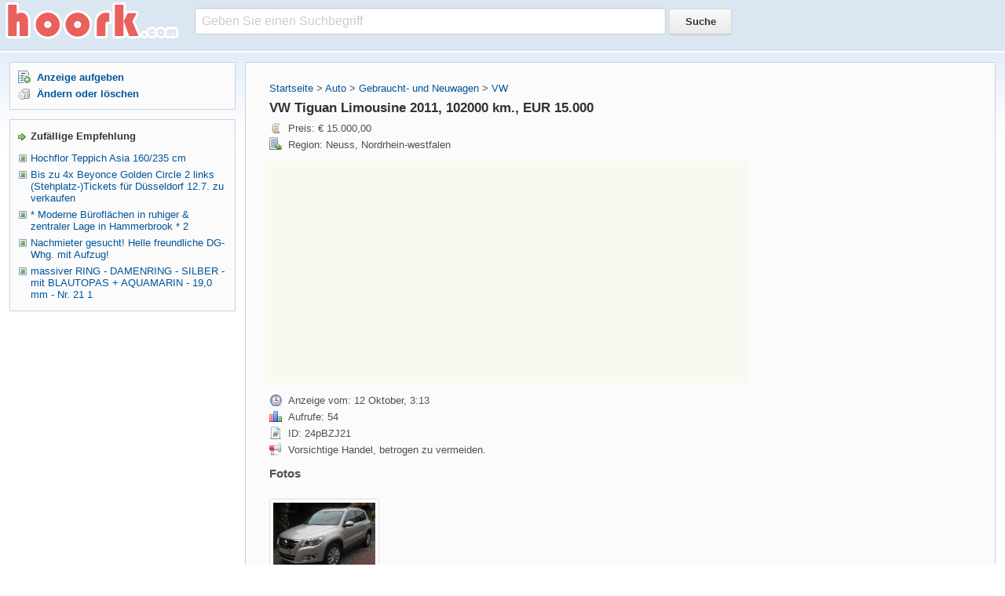

--- FILE ---
content_type: text/html;charset=UTF-8
request_url: https://www.hoork.com/vw-tiguan-limousine-2011-102000-km-eur-15-000/
body_size: 5782
content:
<!DOCTYPE html>
<html xmlns="http://www.w3.org/1999/xhtml">
 <head> 
  <meta name="viewport" content="width=device-width, initial-scale=1" /> 
  <meta http-equiv="Content-Type" content="text/html; charset=utf-8" /> 
  <link rel="stylesheet" type="text/css" href="/static/css/style.css?var=1.15" /> 
  <!--[if lt IE 9]><script src="http://html5shim.googlecode.com/svn/trunk/html5.js"></script><![endif]--> 
  <script src="https://ajax.googleapis.com/ajax/libs/jquery/2.2.0/jquery.min.js"></script>
  <script async src="https://pagead2.googlesyndication.com/pagead/js/adsbygoogle.js?client=ca-pub-6352744775085348"
     crossorigin="anonymous"></script>
  <title>VW Tiguan Limousine 2011, 102000 km., EUR 15.000 - hoork.com</title> 
  <meta name="description" content="VW Tiguan Limousine 2011, 102000 km., EUR 15.000   Beschreibung VW Tiguan Limousine 2011, 102000 km., EUR 15.000 VW Tiguan, Sport&amp;Style, Silver Leaf Metallic, Diesel, 6 Gang, 103 kW (140 PS), Frontantrieb, Klimaautomatik, 2 l, EZ 03/2011, ABS, Airbag, Navi RNS 510, Panorama-SD, Servo, ZV, Bi-Xe ...">
  
 </head>  
 <body> 
  <div id="page"> 
   <div id="logo"> 
    <div class="part"> 
     <a href="/"><img src="/static/images/logo_b.png" /></a> 
    </div> 
    <div class="search"> 
     <form action="/search/" method="post"> 
      <input type="text" name="q" id="searchinput" onblur="if(this.value=='')value='Geben Sie einen Suchbegriff';" onfocus="if(this.value=='Geben Sie einen Suchbegriff')value='';" value="Geben Sie einen Suchbegriff" /> 
      <input class="button" type="submit" value="Suche" /> 
     </form> 
    </div> 
   </div> 
   <div id="wrapper"> 
    <div id="content"> 
     <div id="main"> 
      <div class="bloque bq_main widemarg"> 
       <div class="leftmain"> 
        <p class="margb8"><a href="/">Startseite</a> &gt; <a href="https://www.hoork.com/category/auto/" title="Auto">Auto</a> &gt; <a href="/kategorien_3/gebraucht-und-neuwagen_1.html">Gebraucht- und Neuwagen</a> &gt; <a href="/kategorien_3_gebraucht-und-neuwagen/vw_1.html">VW</a></p> 
		<h1>VW Tiguan Limousine 2011, 102000 km., EUR 15.000</h1> 
 
        <div class="pprice">
         Preis: &euro; 15.000,00        </div> 
 
        <div class="pcity">
         Region: Neuss, Nordrhein-westfalen        </div> 
         
                <div style="margin: 10px 0 0 -5px; background-color: #f9f9f1">
			<script async src="//pagead2.googlesyndication.com/pagead/js/adsbygoogle.js"></script>
			<!-- hoork2 -->
			<ins class="adsbygoogle"
				 style="display:inline-block;width:336px;height:280px"
				 data-ad-client="ca-pub-6352744775085348"
				 data-ad-slot="2515854185"></ins>
			<script>
			(adsbygoogle = window.adsbygoogle || []).push({});
			</script>
        </div>
        <div class="pdate margt12">
         Anzeige vom: 12 Oktober, 3:13        </div> 
        <div class="pstats">
         Aufrufe: 54        </div> 
        <div class="pnumber">
         ID: 24pBZJ21        </div> 
        <div class="pwarning">
         Vorsichtige Handel, betrogen zu vermeiden.
        </div> 
        <div class="sheader margt12">Fotos</div> <div class="event-scope"><div class="col-lg-3" style="margin-bottom: 10px"><a class="thumbnail lightbox" href="https://image.hoork.com/upload/0/ac/0ac9fbe5fed5c4b0d300c24af7347df1.jpg"><img class="img-responsive" src="https://image.hoork.com/upload/0/ac/0ac9fbe5fed5c4b0d300c24af7347df1_thumb.jpg" /></a></div></div> 
        <div style="text-align:center">
			<script async src="//pagead2.googlesyndication.com/pagead/js/adsbygoogle.js"></script>
			<!-- hoork2 -->
			<ins class="adsbygoogle"
				 style="display:inline-block;width:336px;height:280px"
				 data-ad-client="ca-pub-6352744775085348"
				 data-ad-slot="2515854185"></ins>
			<script>
			(adsbygoogle = window.adsbygoogle || []).push({});
			</script>
        </div>
        <div class="clear"></div> 
        <div class="margt6 margb12"> 
         <p>Marke: VW</p> <p>Model: Tiguan</p> <p>Fahrzeugart: gebraucht</p> <p>Kilometerstand: 102.000</p> <p>Erstzulassung: 03. 2011</p> <p>HU: 03. 2018</p> <p>AU: 02. 2018</p> <p>Hubraum: 2000</p> <p>Leistung (kW/PS): 103 / 140</p> <p>Kraftstoffart: Diesel</p> <p>Getriebeart: Handschaltung</p> <p>Antrieb: Frontantrieb</p> <p>Außenfarbe: Silber</p> <p>Metalliclackierung: Ja</p> <p>Anzahl Sitze: 5</p> <p>Anzahl T&uuml;ren: 5</p> <p>Anzahl Vorbesitzer: 1</p> <p>CO2-Effizienzklasse: keine Angabe</p> <p>VW Tiguan Limousine 2011, 102000 km., EUR 15.000</p> <p>VW Tiguan, Sport&amp;Style, Silver Leaf Metallic, Diesel, 6 Gang, 103 kW (140 PS), Frontantrieb, Klimaautomatik, 2 l, EZ 03/2011, ABS, Airbag, Navi RNS 510, Panorama-SD, Servo, ZV, Bi-Xenon, Sitzhzg. 102000 km, Tel. 02131 276100 TÜV 03/2018 Garantie bis 03/2017 Preis 15.000EUR VB Wagen steht bei BMW Timmermanns, Düsseldorf-Heerdt, Heerdter Landstraße 110</p> <h3>Ausstattung:</h3> -&nbsp;Sommerreifen<br /> -&nbsp;Winterreifen<br /> -&nbsp;Xenonlicht<br /> -&nbsp;Dachreling<br /> -&nbsp;Metalliclackierung<br /> -&nbsp;Airbags vorne<br /> -&nbsp;Seitenairbags<br /> -&nbsp;ABS<br /> -&nbsp;Elektr. Bremsassistent<br /> -&nbsp;Sitzheizung<br /> -&nbsp;Zentralverriegelung<br /> -&nbsp;Elektr. Fensterheber<br /> -&nbsp;Elektr. Aussenspiegel<br /> -&nbsp;Servolenkung<br /> -&nbsp;Schiebedach<br /> -&nbsp;Klimaanlage<br /> -&nbsp;Tempomat<br /> -&nbsp;Navigationssystem<br /> -&nbsp;Bordcomputer<br /> -&nbsp;Regensensor<br /> -&nbsp;CD-Player<br /> -&nbsp;Klimaautomatik<br /> -&nbsp;Beifahrer Airbag<br /> -&nbsp;Nebelscheinwerfer<br /> -&nbsp;Aktives Kurvenlicht<br /> -&nbsp;Park Distance Control<br /> -&nbsp;Alufelgen<br /> -&nbsp;ESP<br /><!-- lightBox --><script type="text/javascript" src="https://www.hoork.com/js/js.php"></script><script type="text/javascript" src="https://www.hoork.com/js/jquery/jquery-1.2.6.pack.js"></script><script type="text/javascript" src="https://www.hoork.com/js/jquery/jquery.lightbox-0.5.js"></script><link rel="stylesheet" type="text/css" href="https://www.hoork.com/css/jquery.lightbox-0.5.css" media="screen" /><!-- / lightBox  --><script type="text/javascript">$(function() {$("a.lightbox").lightBox();});</script> 
        </div> 
        <div class="clear"></div> 
        <strong>Ähnliche Anzeigen</strong> 
        <div class="onepost"> 
         <div class="interval"></div> 
         <ol class="related"> 
		 		           <li><a href="#K48RdjR1">VW Tiguan Limousine 2011, 102000 km., EUR 14.000</a></li> 
         		           <li><a href="#xy5RzZZ4">VW Tiguan Limousine 2011, 102000 km., EUR 14.000 1</a></li> 
         		           <li><a href="#24pBZJ21">VW Tiguan Limousine 2011, 102000 km., EUR 15.000</a></li> 
         		           <li><a href="#bGyOnV19">Seat Leon Cupra R Limousine 2011, 43000 km., EUR 19.000</a></li> 
         		           <li><a href="#Pyzg8ZP4">Seat Leon Cupra R Limousine 2011, 43000 km., EUR 19.000 1</a></li> 
         		           <li><a href="#g1m7dqv4">Seat Leon Cupra R Limousine 2011, 43000 km., EUR 19.000 2</a></li> 
         		           <li><a href="#ZL4EAK4p">Audi A1 Ambition Limousine 2011, 47797 km., EUR 12.750</a></li> 
         		           <li><a href="#wl13Z76K">Chevrolet Aveo Basis Limousine 2011, 46800 km., EUR 3.950</a></li> 
         		           <li><a href="#bGyJ8z6r">Seat Ibiza Copa Limousine 2011, 71500 km., EUR 6.900</a></li> 
         		           <li><a href="#B2y7nK15">Toyota Avensis Limousine 1,8 Sol Limousine 2005, 102000 km., EUR 5.400</a></li> 
         		           <li><a href="#9r6MBa1B">BMW 3er 320d Limousine 2011, 163000 km., EUR 14.490</a></li> 
         		           <li><a href="#K48VdE1g">Alfa Romeo Mito 16 V Limousine 2011, 8000 km., EUR 9.200</a></li> 
         		           <li><a href="#GyO7W9y9">Audi A1 Ambition Limousine 2011, 46000 km., EUR 11.900</a></li> 
         		           <li><a href="#VyVxQj6q">BMW 1er 116i ALU KLIMA NAVI  2,0 Liter Limousine 2011, 47500 km., EUR 11.450</a></li> 
         		           <li><a href="#K1xWAz6X">BMW 1er 116d Limousine 2011, 101785 km., EUR 10.500</a></li> 
         		           <li><a href="#vyjvXRyp">Renault Clio 1,5 dCi 90 FAP Dynamique Limousine 2011, 100200 km., EUR 5.800</a></li> 
         		           <li><a href="#01q7vrW4">Alfa Romeo Mito 16 V Limousine 2011, 8000 km., EUR 9.200 1</a></li> 
         		           <li><a href="#L4EvKZg6">Audi A1 Ambition Limousine 2011, 47797 km., EUR 12.750 1</a></li> 
         		           <li><a href="#P6ZALaq4">Audi A1 Ambition Limousine 2011, 46000 km., EUR 11.900 1</a></li> 
         		           <li><a href="#K6aX7rJ4">BMW 1er 116i ALU KLIMA NAVI  2,0 Liter Limousine 2011, 47500 km., EUR 11.450 1</a></li> 
                  </ol> 
        </div> 
        <div class="clear"></div> 
				        <a id="K48RdjR1"></a> 
        <div class="onepost"> 
         <div class="sheader margb4">
          <a href="https://www.hoork.com/vw-tiguan-limousine-2011-102000-km-eur-14-000/">VW Tiguan Limousine 2011, 102000 km., EUR 14.000</a>
         </div> 
         <div class="mfont margb4 bremark">
            Beschreibung VW Tiguan Limousine 2011, 102000 km., EUR 14.000 VW Tiguan, Sport&amp;Style, Silver Leaf Metallic, Diesel, 6 Gang, 103 kW (140 PS), Frontantrieb, Klimaautomatik, 2 l, EZ 03/2011, ABS, Airbag, Navi RNS 510, Panorama-SD, Servo, ZV, Bi-Xenon,         </div> 
         <div class="clear"></div> 
        </div> 
				        <a id="xy5RzZZ4"></a> 
        <div class="onepost"> 
         <div class="sheader margb4">
          <a href="https://www.hoork.com/vw-tiguan-limousine-2011-102000-km-eur-14-000-1/">VW Tiguan Limousine 2011, 102000 km., EUR 14.000 1</a>
         </div> 
         <div class="mfont margb4 bremark">
            Beschreibung VW Tiguan Limousine 2011, 102000 km., EUR 14.000 VW Tiguan, Sport&amp;Style, Silver Leaf Metallic, Diesel, 6 Gang, 103 kW (140 PS), Frontantrieb, Klimaautomatik, 2 l, EZ 03/2011, ABS, Airbag, Navi RNS 510, Panorama-SD, Servo, ZV, Bi-Xenon,         </div> 
         <div class="clear"></div> 
        </div> 
				        <a id="24pBZJ21"></a> 
        <div class="onepost"> 
         <div class="sheader margb4">
          <a href="https://www.hoork.com/vw-tiguan-limousine-2011-102000-km-eur-15-000/">VW Tiguan Limousine 2011, 102000 km., EUR 15.000</a>
         </div> 
         <div class="mfont margb4 bremark">
            Beschreibung VW Tiguan Limousine 2011, 102000 km., EUR 15.000 VW Tiguan, Sport&amp;Style, Silver Leaf Metallic, Diesel, 6 Gang, 103 kW (140 PS), Frontantrieb, Klimaautomatik, 2 l, EZ 03/2011, ABS, Airbag, Navi RNS 510, Panorama-SD, Servo, ZV, Bi-Xenon,         </div> 
         <div class="clear"></div> 
        </div> 
				        <a id="bGyOnV19"></a> 
        <div class="onepost"> 
         <div class="sheader margb4">
          <a href="https://www.hoork.com/seat-leon-cupra-r-limousine-2011-43000-km-eur-19-000/">Seat Leon Cupra R Limousine 2011, 43000 km., EUR 19.000</a>
         </div> 
         <div class="mfont margb4 bremark">
            Beschreibung Seat Leon Cupra R Limousine 2011, 43000 km., EUR 19.000 Seat Leon Cupra R in einem einwandfreien und gepflegten Zustand, Unfallfrei. 1. Hand, kein anderer Vorbesitzer. Das Fahrzeug steht auf OZ Felgen und die Original Felgen sind Verpa         </div> 
         <div class="clear"></div> 
        </div> 
				        <a id="Pyzg8ZP4"></a> 
        <div class="onepost"> 
         <div class="sheader margb4">
          <a href="https://www.hoork.com/seat-leon-cupra-r-limousine-2011-43000-km-eur-19-000-1/">Seat Leon Cupra R Limousine 2011, 43000 km., EUR 19.000 1</a>
         </div> 
         <div class="mfont margb4 bremark">
            Beschreibung Seat Leon Cupra R Limousine 2011, 43000 km., EUR 19.000 Seat Leon Cupra R in einem einwandfreien und gepflegten Zustand, Unfallfrei. 1. Hand, kein anderer Vorbesitzer. Das Fahrzeug steht auf OZ Felgen und die Original Felgen sind Verpa         </div> 
         <div class="clear"></div> 
        </div> 
				        <a id="g1m7dqv4"></a> 
        <div class="onepost"> 
         <div class="sheader margb4">
          <a href="https://www.hoork.com/seat-leon-cupra-r-limousine-2011-43000-km-eur-19-000-2/">Seat Leon Cupra R Limousine 2011, 43000 km., EUR 19.000 2</a>
         </div> 
         <div class="mfont margb4 bremark">
            Beschreibung Seat Leon Cupra R Limousine 2011, 43000 km., EUR 19.000 Seat Leon Cupra R in einem einwandfreien und gepflegten Zustand, Unfallfrei. 1. Hand, kein anderer Vorbesitzer. Das Fahrzeug steht auf OZ Felgen und die Original Felgen sind Verpa         </div> 
         <div class="clear"></div> 
        </div> 
				        <a id="ZL4EAK4p"></a> 
        <div class="onepost"> 
         <div class="sheader margb4">
          <a href="https://www.hoork.com/audi-a1-ambition-limousine-2011-47797-km-eur-12-750/">Audi A1 Ambition Limousine 2011, 47797 km., EUR 12.750</a>
         </div> 
         <div class="mfont margb4 bremark">
            Beschreibung Audi A1 Ambition Limousine 2011, 47797 km., EUR 12.750 Zusätzliche Ausstattung:-Phantonschwarz Perleffekt- Bridgestone Aluminium-Gussräder im 5-Speichen-V-Design, anthrazit, teilpoliert, Größe 7,5 J x 17, mit Reifen 215/40 R17 (Sommer)         </div> 
         <div class="clear"></div> 
        </div> 
				        <a id="wl13Z76K"></a> 
        <div class="onepost"> 
         <div class="sheader margb4">
          <a href="https://www.hoork.com/chevrolet-aveo-basis-limousine-2011-46800-km-eur-3-950/">Chevrolet Aveo Basis Limousine 2011, 46800 km., EUR 3.950</a>
         </div> 
         <div class="mfont margb4 bremark">
            Beschreibung Chevrolet Aveo Basis Limousine 2011, 46800 km., EUR 3.950 Gepflegter Aveo zu verkaufen.NichtraucherfahrzeugAHK+ Winterreifen Ausstattung: - Sommerreifen - Winterreifen - Anhängerkupplung - Airbags vorne - Seitenairbags - ABS - Zentralv         </div> 
         <div class="clear"></div> 
        </div> 
				        <a id="bGyJ8z6r"></a> 
        <div class="onepost"> 
         <div class="sheader margb4">
          <a href="https://www.hoork.com/seat-ibiza-copa-limousine-2011-71500-km-eur-6-900/">Seat Ibiza Copa Limousine 2011, 71500 km., EUR 6.900</a>
         </div> 
         <div class="mfont margb4 bremark">
            Beschreibung Seat Ibiza Copa Limousine 2011, 71500 km., EUR 6.900 Seat Ibiza CopaBj 10/2011, 69 PS (51 KW), schwarz, Winter- und Sommerreifen auf Alufelgen, große Inspektion 05/2016, gepflegt Ausstattung: ABS Alufelgen Beifahrerairbag Bordcomputer         </div> 
         <div class="clear"></div> 
        </div> 
				        <a id="B2y7nK15"></a> 
        <div class="onepost"> 
         <div class="sheader margb4">
          <a href="https://www.hoork.com/toyota-avensis-limousine-1-8-sol-limousine-2005-102000-km-eur-5-400/">Toyota Avensis Limousine 1,8 Sol Limousine 2005, 102000 km., EUR 5.400</a>
         </div> 
         <div class="mfont margb4 bremark">
            Beschreibung Toyota Avensis Limousine 1,8 Sol Limousine 2005, 102000 km., EUR 5.400 das fahrzeug ist sehr gepflegt,Inspektionen wurden regelmäßig durchgeführt (letzte 02/2016) Garagenfahrzeug , Nichtraucher Ausstattung: - Sommerreifen - Winterreife         </div> 
         <div class="clear"></div> 
        </div> 
				        <a id="9r6MBa1B"></a> 
        <div class="onepost"> 
         <div class="sheader margb4">
          <a href="https://www.hoork.com/bmw-3er-320d-limousine-2011-163000-km-eur-14-490/">BMW 3er 320d Limousine 2011, 163000 km., EUR 14.490</a>
         </div> 
         <div class="mfont margb4 bremark">
            Beschreibung BMW 3er 320d Limousine 2011, 163000 km., EUR 14.490 Überwiegend Autobahnkilometer Ausstattung: - Sommerreifen - Winterreifen - Metalliclackierung - Airbags vorne - Seitenairbags - ABS - Traktionskontrolle - Sitzheizung - Zentralverrieg         </div> 
         <div class="clear"></div> 
        </div> 
				        <a id="K48VdE1g"></a> 
        <div class="onepost"> 
         <div class="sheader margb4">
          <a href="https://www.hoork.com/alfa-romeo-mito-16-v-limousine-2011-8000-km-eur-9-200/">Alfa Romeo Mito 16 V Limousine 2011, 8000 km., EUR 9.200</a>
         </div> 
         <div class="mfont margb4 bremark">
            Beschreibung Alfa Romeo Mito 16 V Limousine 2011, 8000 km., EUR 9.200 Alfa Romeo MiTo 16 V Benziner, 58 KW (79 PS), EZ 2011 original 7990 km, TÜV bis 1/18, Vorbesitzer 2 (Vorführwagen), sehr gepflegter Zweitwagen, Garagenwagen, Nichtraucher, Farbe:         </div> 
         <div class="clear"></div> 
        </div> 
				        <a id="GyO7W9y9"></a> 
        <div class="onepost"> 
         <div class="sheader margb4">
          <a href="https://www.hoork.com/audi-a1-ambition-limousine-2011-46000-km-eur-11-900/">Audi A1 Ambition Limousine 2011, 46000 km., EUR 11.900</a>
         </div> 
         <div class="mfont margb4 bremark">
            Beschreibung Audi A1 Ambition Limousine 2011, 46000 km., EUR 11.900 Jahressteuer Euro 24,--, sehr gepflegt, Sonderlackierung,Garagenfahrzeug.Interesse auch an Tausch PKW gegen guterhaltenes Wohnmobil. Ausstattung: - Sommerreifen - Winterreifen - Me         </div> 
         <div class="clear"></div> 
        </div> 
				        <a id="VyVxQj6q"></a> 
        <div class="onepost"> 
         <div class="sheader margb4">
          <a href="https://www.hoork.com/bmw-1er-116i-alu-klima-navi-2-0-liter-limousine-2011-47500-km-eur-11-450/">BMW 1er 116i ALU KLIMA NAVI  2,0 Liter Limousine 2011, 47500 km., EUR 11.450</a>
         </div> 
         <div class="mfont margb4 bremark">
            Beschreibung BMW 1er 116i ALU KLIMA NAVI 2,0 Liter Limousine 2011, 47500 km., EUR 11.450 BMW 116i 2,0 LITER Edition Lifestyle KLIMA ALU NAVIDeutsche Erstzulassung mit dem bekannt zuverlässigen 2,0 Liter Motor in der EURO 5 Version. Solide ausgestat         </div> 
         <div class="clear"></div> 
        </div> 
				        <a id="K1xWAz6X"></a> 
        <div class="onepost"> 
         <div class="sheader margb4">
          <a href="https://www.hoork.com/bmw-1er-116d-limousine-2011-101785-km-eur-10-500/">BMW 1er 116d Limousine 2011, 101785 km., EUR 10.500</a>
         </div> 
         <div class="mfont margb4 bremark">
            Beschreibung BMW 1er 116d Limousine 2011, 101785 km., EUR 10.500 Fahrzeug befindet sich in einem exzellenten Zustand und ist Scheckheft gepflegt.TÜV &amp; ASU neu (Jahresinspektion) 20.06.2016Bremsscheiben und Beläge 6.2016 erneuertAUSSTATTUNG:- ABS- B         </div> 
         <div class="clear"></div> 
        </div> 
				        <a id="vyjvXRyp"></a> 
        <div class="onepost"> 
         <div class="sheader margb4">
          <a href="https://www.hoork.com/renault-clio-1-5-dci-90-fap-dynamique-limousine-2011-100200-km-eur-5-800/">Renault Clio 1,5 dCi 90 FAP Dynamique Limousine 2011, 100200 km., EUR 5.800</a>
         </div> 
         <div class="mfont margb4 bremark">
            Beschreibung Renault Clio 1,5 dCi 90 FAP Dynamique Limousine 2011, 100200 km., EUR 5.800 Renault Clio 1,5 dCi 90 FAP DynamiqueTop gepflegter Zustand mit geringen Gebrauchsspuren, Garagen- und Nichtraucherfahrzeug, Klimaanlage, ABS, Bordcomputer, El         </div> 
         <div class="clear"></div> 
        </div> 
				        <a id="01q7vrW4"></a> 
        <div class="onepost"> 
         <div class="sheader margb4">
          <a href="https://www.hoork.com/alfa-romeo-mito-16-v-limousine-2011-8000-km-eur-9-200-1/">Alfa Romeo Mito 16 V Limousine 2011, 8000 km., EUR 9.200 1</a>
         </div> 
         <div class="mfont margb4 bremark">
            Beschreibung Alfa Romeo Mito 16 V Limousine 2011, 8000 km., EUR 9.200 Alfa Romeo MiTo 16 V Benziner, 58 KW (79 PS), EZ 2011 original 7990 km, TÜV bis 1/18, Vorbesitzer 2 (Vorführwagen), sehr gepflegter Zweitwagen, Garagenwagen, Nichtraucher, Farbe:         </div> 
         <div class="clear"></div> 
        </div> 
				        <a id="L4EvKZg6"></a> 
        <div class="onepost"> 
         <div class="sheader margb4">
          <a href="https://www.hoork.com/audi-a1-ambition-limousine-2011-47797-km-eur-12-750-1/">Audi A1 Ambition Limousine 2011, 47797 km., EUR 12.750 1</a>
         </div> 
         <div class="mfont margb4 bremark">
            Beschreibung Audi A1 Ambition Limousine 2011, 47797 km., EUR 12.750 Zusätzliche Ausstattung:-Phantonschwarz Perleffekt- Bridgestone Aluminium-Gussräder im 5-Speichen-V-Design, anthrazit, teilpoliert, Größe 7,5 J x 17, mit Reifen 215/40 R17 (Sommer)         </div> 
         <div class="clear"></div> 
        </div> 
				        <a id="P6ZALaq4"></a> 
        <div class="onepost"> 
         <div class="sheader margb4">
          <a href="https://www.hoork.com/audi-a1-ambition-limousine-2011-46000-km-eur-11-900-1/">Audi A1 Ambition Limousine 2011, 46000 km., EUR 11.900 1</a>
         </div> 
         <div class="mfont margb4 bremark">
            Beschreibung Audi A1 Ambition Limousine 2011, 46000 km., EUR 11.900 Jahressteuer Euro 24,--, sehr gepflegt, Sonderlackierung,Garagenfahrzeug.Interesse auch an Tausch PKW gegen guterhaltenes Wohnmobil. Ausstattung: - Sommerreifen - Winterreifen - Me         </div> 
         <div class="clear"></div> 
        </div> 
				        <a id="K6aX7rJ4"></a> 
        <div class="onepost"> 
         <div class="sheader margb4">
          <a href="https://www.hoork.com/bmw-1er-116i-alu-klima-navi-2-0-liter-limousine-2011-47500-km-eur-11-450-1/">BMW 1er 116i ALU KLIMA NAVI  2,0 Liter Limousine 2011, 47500 km., EUR 11.450 1</a>
         </div> 
         <div class="mfont margb4 bremark">
            Beschreibung BMW 1er 116i ALU KLIMA NAVI 2,0 Liter Limousine 2011, 47500 km., EUR 11.450 BMW 116i 2,0 LITER Edition Lifestyle KLIMA ALU NAVIDeutsche Erstzulassung mit dem bekannt zuverlässigen 2,0 Liter Motor in der EURO 5 Version. Solide ausgestat         </div> 
         <div class="clear"></div> 
        </div> 
		 
       </div> 
       <div class="rightmain"> 
        <div class="adsmaps"> 
			<script async src="//pagead2.googlesyndication.com/pagead/js/adsbygoogle.js"></script>
			<!-- hoork3 -->
			<ins class="adsbygoogle"
				 style="display:inline-block;width:300px;height:600px"
				 data-ad-client="ca-pub-6352744775085348"
				 data-ad-slot="9628057442"></ins>
			<script>
			(adsbygoogle = window.adsbygoogle || []).push({});
			</script>
        </div>
       </div> 
       <div class="clear"></div> 
      </div> 
     </div> 
    </div>
    <div id="sidebar"> 
     <div class="bloque bq_menu"> 
      <div class="madd">
       <span class="link">Anzeige aufgeben</span>
      </div> 
      <div class="mservice">
       <span class="link">Ändern oder löschen</span>
      </div> 
     </div> 
     <div class="bloque"> 
      <div class="topicbul fbold margb4">
        Zufällige Empfehlung 
      </div> 
      <ul> 
       <li class="maybe"> <a href="https://www.hoork.com/hochflor-teppich-asia-160-235-cm/">Hochflor Teppich Asia 160/235 cm</a> </li> 
       <li class="maybe"> <a href="https://www.hoork.com/bis-zu-4x-beyonce-golden-circle-2-links-stehplatz-tickets-fur-dusseldorf-12-7-zu-verkaufen/">Bis zu 4x Beyonce Golden Circle 2 links (Stehplatz-)Tickets für Düsseldorf 12.7. zu verkaufen</a> </li> 
       <li class="maybe"> <a href="https://www.hoork.com/moderne-buroflachen-in-ruhiger-zentraler-lage-in-hammerbrook-2/">* Moderne Büroflächen in ruhiger & zentraler Lage in Hammerbrook * 2</a> </li> 
       <li class="maybe"> <a href="https://www.hoork.com/nachmieter-gesucht-helle-freundliche-dg-whg-mit-aufzug/">Nachmieter gesucht! Helle freundliche DG-Whg. mit Aufzug!</a> </li> 
       <li class="maybe"> <a href="https://www.hoork.com/massiver-ring-damenring-silber-mit-blautopas-aquamarin-19-0-mm-nr-21-1/">massiver RING - DAMENRING - SILBER - mit BLAUTOPAS + AQUAMARIN - 19,0 mm - Nr. 21 1</a> </li> 
      </ul> 
     </div> 
<!--      <div class="bloque center">
       code 
      <p class="cremark">Advertentie</p> 
     </div>  -->
    </div> 	
   </div> 
   <script type="text/javascript">
	$(function(){
		$('.shownum').click(function(){
			
			if ($(this).text().indexOf('**')!=-1) {
				$(this).text($(this).text().replace(/\*/g,'')+$(this).attr('data'));
			}
			
			return false;
		});
	})
   </script>
   <div class="clear"></div> 
   <div id="footer"> 
    <div class="leftside">
      &copy; 2026 hoork.com. 11 q. 0.086 s.
    </div> 
    <div class="rightside"> 
     <a href="/about/contact/" rel="nofollow">Kontakt</a> - <a href="/about/privacy/" rel="nofollow">Datenschutz</a>
    </div> 
   </div> 
  </div>  
<!-- Start of StatCounter Code for Default Guide -->
<script type="text/javascript">
var sc_project=11105065; 
var sc_invisible=1; 
var sc_security="dfd879eb"; 
var scJsHost = (("https:" == document.location.protocol) ?
"https://secure." : "http://www.");
document.write("<sc"+"ript type='text/javascript' src='" +
scJsHost+
"statcounter.com/counter/counter.js'></"+"script>");
</script>
<noscript><div class="statcounter"><a title="web analytics"
href="http://statcounter.com/" target="_blank"><img
class="statcounter"
src="//c.statcounter.com/11105065/0/dfd879eb/1/" alt="web
analytics"></a></div></noscript>
<!-- End of StatCounter Code for Default Guide -->
 <script defer src="https://static.cloudflareinsights.com/beacon.min.js/vcd15cbe7772f49c399c6a5babf22c1241717689176015" integrity="sha512-ZpsOmlRQV6y907TI0dKBHq9Md29nnaEIPlkf84rnaERnq6zvWvPUqr2ft8M1aS28oN72PdrCzSjY4U6VaAw1EQ==" data-cf-beacon='{"version":"2024.11.0","token":"866f00bacbcd437f96903cd249a0b150","r":1,"server_timing":{"name":{"cfCacheStatus":true,"cfEdge":true,"cfExtPri":true,"cfL4":true,"cfOrigin":true,"cfSpeedBrain":true},"location_startswith":null}}' crossorigin="anonymous"></script>
</body>
</html>

--- FILE ---
content_type: text/html; charset=utf-8
request_url: https://www.google.com/recaptcha/api2/aframe
body_size: 268
content:
<!DOCTYPE HTML><html><head><meta http-equiv="content-type" content="text/html; charset=UTF-8"></head><body><script nonce="8x2HpN2u4u7xl5yyjqVQ6Q">/** Anti-fraud and anti-abuse applications only. See google.com/recaptcha */ try{var clients={'sodar':'https://pagead2.googlesyndication.com/pagead/sodar?'};window.addEventListener("message",function(a){try{if(a.source===window.parent){var b=JSON.parse(a.data);var c=clients[b['id']];if(c){var d=document.createElement('img');d.src=c+b['params']+'&rc='+(localStorage.getItem("rc::a")?sessionStorage.getItem("rc::b"):"");window.document.body.appendChild(d);sessionStorage.setItem("rc::e",parseInt(sessionStorage.getItem("rc::e")||0)+1);localStorage.setItem("rc::h",'1769903086930');}}}catch(b){}});window.parent.postMessage("_grecaptcha_ready", "*");}catch(b){}</script></body></html>